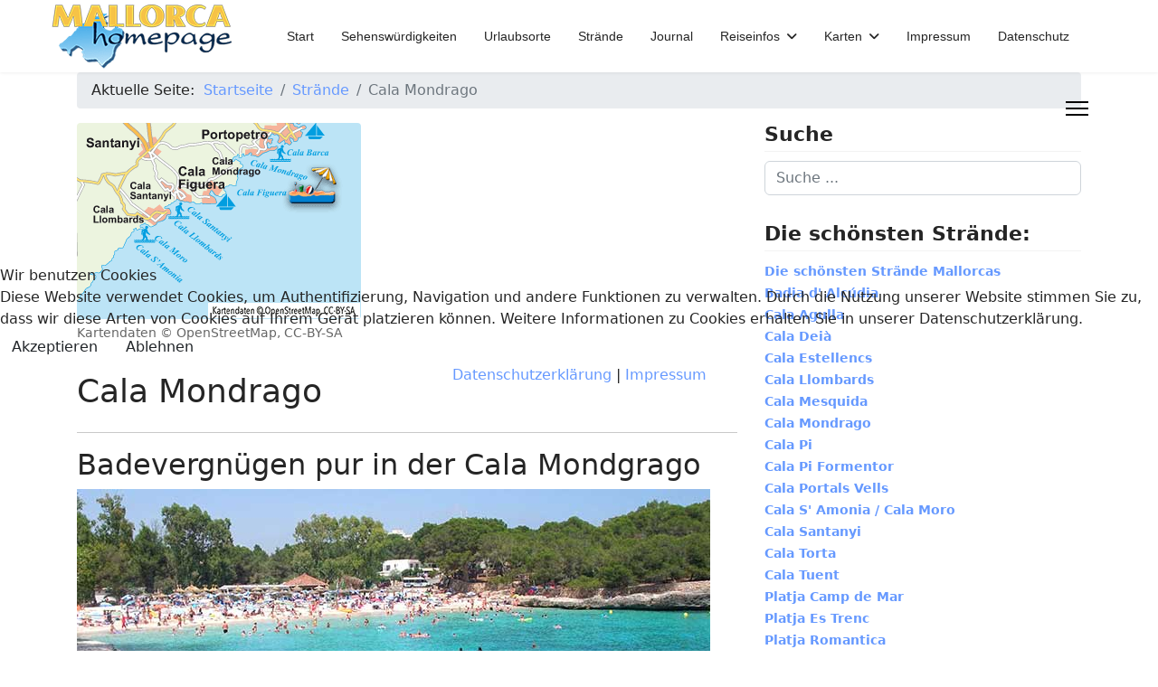

--- FILE ---
content_type: text/html; charset=utf-8
request_url: https://www.mallorca-homepage.de/straende/mondgrago.html
body_size: 13114
content:

<!doctype html>
<html lang="de-de" dir="ltr">
	
<head>
<script type="text/javascript">  (function(){    function blockCookies(disableCookies, disableLocal, disableSession){    if(disableCookies == 1){    if(!document.__defineGetter__){    Object.defineProperty(document, 'cookie',{    get: function(){ return ''; },    set: function(){ return true;}    });    }else{    var oldSetter = document.__lookupSetter__('cookie');    if(oldSetter) {    Object.defineProperty(document, 'cookie', {    get: function(){ return ''; },    set: function(v){ if(v.match(/reDimCookieHint\=/) || v.match(/afeef713e60c99502e8e5d046331095d\=/)) {    oldSetter.call(document, v);    }    return true;    }    });    }    }    var cookies = document.cookie.split(';');    for (var i = 0; i < cookies.length; i++) {    var cookie = cookies[i];    var pos = cookie.indexOf('=');    var name = '';    if(pos > -1){    name = cookie.substr(0, pos);    }else{    name = cookie;    } if(name.match(/reDimCookieHint/)) {    document.cookie = name + '=; expires=Thu, 01 Jan 1970 00:00:00 GMT';    }    }    }    if(disableLocal == 1){    window.localStorage.clear();    window.localStorage.__proto__ = Object.create(window.Storage.prototype);    window.localStorage.__proto__.setItem = function(){ return undefined; };    }    if(disableSession == 1){    window.sessionStorage.clear();    window.sessionStorage.__proto__ = Object.create(window.Storage.prototype);    window.sessionStorage.__proto__.setItem = function(){ return undefined; };    }    }    blockCookies(1,1,1);    }()); </script>


		
		<meta name="viewport" content="width=device-width, initial-scale=1, shrink-to-fit=no">
		<meta charset="utf-8">
	<meta name="author" content="Thomas Fischer">
	<meta name="robots" content="index, follow">
	<meta name="description" content="Sie besteht eigentlich aus zwei Buchten, der S'Armarador (Bild unten) mit großem feinsandigen Strand, der flach ins Meer abfällt.">
	<meta name="generator" content="Joomla! - Open Source Content Management - Version 5.4.0">
	<title>Mallorca-Homepage.de – Cala Mondrago</title>
	<link href="/images/layout/favicon.ico" rel="icon" type="image/vnd.microsoft.icon">
	<link href="https://www.mallorca-homepage.de/component/search/?id=64&amp;format=opensearch&amp;Itemid=785&amp;catid=11" rel="search" title="Suchen Mallorca-Homepage.de" type="application/opensearchdescription+xml">
<link href="/media/vendor/joomla-custom-elements/css/joomla-alert.min.css?0.4.1" rel="stylesheet">
	<link href="/plugins/system/cookiehint/css/redimstyle.css?20a50a" rel="stylesheet">
	<link href="/media/com_jce/site/css/content.min.css?badb4208be409b1335b815dde676300e" rel="stylesheet">
	<link href="/templates/shaper_helixultimate/css/bootstrap.min.css" rel="stylesheet">
	<link href="/plugins/system/helixultimate/assets/css/system-j4.min.css" rel="stylesheet">
	<link href="/media/system/css/joomla-fontawesome.min.css?20a50a" rel="stylesheet">
	<link href="/templates/shaper_helixultimate/css/template.css" rel="stylesheet">
	<link href="/templates/shaper_helixultimate/css/presets/preset5.css" rel="stylesheet">
	<link href="/modules/mod_jaimagehotspot/assets/css/style.css?v=1" rel="stylesheet">
	<link href="/modules/mod_jaimagehotspot/assets/elements/popover/jquery.webui-popover.css" rel="stylesheet">
	<style>#redim-cookiehint-modal {position: fixed; top: 0; bottom: 0; left: 0; right: 0; z-index: 99998; display: flex; justify-content : center; align-items : center;}</style>
	<style>#sp-left .sp-module .sp-module-title, #sp-right .sp-module .sp-module-title {
  margin: 0 0 10px;
  padding-bottom: 5px;
}

#sp-left .sp-module, #sp-right .sp-module {
  padding: 0;
margin-top: 30px;
}

.article-ratings {
display: none !important;
}

.article-list .article {
border: none;
}

#sp-left .sp-module ul > li, #sp-right .sp-module ul > li {
  border-bottom: none;
}

#sp-left .sp-module, #sp-right .sp-module {
  border: 0px;
 }

#sp-main-body {
  padding: 0;
}

#sp-left .sp-module ul > li > a, #sp-right .sp-module ul > li > a {
line-height: 16px;
font-size: 14px;
font-weight: bold;
list-style: square;
}

.sp-module ul > li > a:link {
  color: #6699FF
}
.sp-module ul > li > a:hover {
  color: #fc3;
}
.sp-module ul > li > a:active {
  color: #fc3;
}
.sp-module ul > li > a:visited {
  color: #3963ad;
}

/* featured ausblenden */
.article-details .featured-article-badge {
   display: none;
}
/*Badge in den Beiträgen ausblenden*/
span.badge.bg-danger.featured-article-badge {
    display: none;
}

.readmore {
  display: inline-block;        /* wie ein Button / Link */
  font-family: Arial !important;
  font-weight: bold !important;
  font-size: 12pt !important;
  color: #6699FF !important;
  text-decoration: none;
  padding: 4px 8px;
  border-bottom: 2px solid transparent;
  transition: all 0.3s ease;
  cursor: pointer;
}

.readmore:hover {
  color: #FF8C00 !important;
  background-color: rgba(255, 140, 0, 0.1); /* sanfte Hintergrundfarbe */
  border-radius: 3px;
}</style>
	<style>.sp-megamenu-parent > li > a, .sp-megamenu-parent > li > span, .sp-megamenu-parent .sp-dropdown li.sp-menu-item > a{font-family: 'Arial', sans-serif;text-decoration: none;}
</style>
	<style>.menu.nav-pills > li > a, .menu.nav-pills > li > span, .menu.nav-pills .sp-dropdown li.sp-menu-item > a{font-family: 'Arial', sans-serif;text-decoration: none;}
</style>
	<style>.logo-image {height:100%;}.logo-image-phone {height:100%;}</style>
	<style>@media(max-width: 992px) {.logo-image {height: 36px;}.logo-image-phone {height: 36px;}}</style>
	<style>@media(max-width: 576px) {.logo-image {height: 36px;}.logo-image-phone {height: 36px;}}</style>
	<style>#sp-breadcrumps{ background-color:#FFFFFF; }</style>
	<style>
		#ja-imagesmap108 a.point0 + div.popover {
			background-color: light;
		}
		#ja-imagesmap108 a.point0 + div.popover .popover-title {
			border-bottom: 0px none;
		}
		#ja-imagesmap108 a.point0 + div.popover .arrow::after {
			border-top-color: light;
		}
	
		#ja-imagesmap108 a.point1 + div.popover {
			background-color: light;
		}
		#ja-imagesmap108 a.point1 + div.popover .popover-title {
			border-bottom: 0px none;
		}
		#ja-imagesmap108 a.point1 + div.popover .arrow::after {
			border-top-color: light;
		}
	
		#ja-imagesmap108 a.point2 + div.popover {
			background-color: light;
		}
		#ja-imagesmap108 a.point2 + div.popover .popover-title {
			border-bottom: 0px none;
		}
		#ja-imagesmap108 a.point2 + div.popover .arrow::after {
			border-top-color: light;
		}
	
		#ja-imagesmap108 a.point3 + div.popover {
			background-color: light;
		}
		#ja-imagesmap108 a.point3 + div.popover .popover-title {
			border-bottom: 0px none;
		}
		#ja-imagesmap108 a.point3 + div.popover .arrow::after {
			border-top-color: light;
		}
	
		#ja-imagesmap108 a.point4 + div.popover {
			background-color: light;
		}
		#ja-imagesmap108 a.point4 + div.popover .popover-title {
			border-bottom: 0px none;
		}
		#ja-imagesmap108 a.point4 + div.popover .arrow::after {
			border-top-color: light;
		}
	
		#ja-imagesmap108 a.point5 + div.popover {
			background-color: light;
		}
		#ja-imagesmap108 a.point5 + div.popover .popover-title {
			border-bottom: 0px none;
		}
		#ja-imagesmap108 a.point5 + div.popover .arrow::after {
			border-top-color: light;
		}
	
		#ja-imagesmap108 a.point6 + div.popover {
			background-color: light;
		}
		#ja-imagesmap108 a.point6 + div.popover .popover-title {
			border-bottom: 0px none;
		}
		#ja-imagesmap108 a.point6 + div.popover .arrow::after {
			border-top-color: light;
		}
	
		#ja-imagesmap108 a.point7 + div.popover {
			background-color: light;
		}
		#ja-imagesmap108 a.point7 + div.popover .popover-title {
			border-bottom: 0px none;
		}
		#ja-imagesmap108 a.point7 + div.popover .arrow::after {
			border-top-color: light;
		}
	
		#ja-imagesmap108 a.point8 + div.popover {
			background-color: light;
		}
		#ja-imagesmap108 a.point8 + div.popover .popover-title {
			border-bottom: 0px none;
		}
		#ja-imagesmap108 a.point8 + div.popover .arrow::after {
			border-top-color: light;
		}
	
		#ja-imagesmap108 a.point9 + div.popover {
			background-color: light;
		}
		#ja-imagesmap108 a.point9 + div.popover .popover-title {
			border-bottom: 0px none;
		}
		#ja-imagesmap108 a.point9 + div.popover .arrow::after {
			border-top-color: light;
		}
	
		#ja-imagesmap108 a.point10 + div.popover {
			background-color: light;
		}
		#ja-imagesmap108 a.point10 + div.popover .popover-title {
			border-bottom: 0px none;
		}
		#ja-imagesmap108 a.point10 + div.popover .arrow::after {
			border-top-color: light;
		}
	
		#ja-imagesmap108 a.point11 + div.popover {
			background-color: light;
		}
		#ja-imagesmap108 a.point11 + div.popover .popover-title {
			border-bottom: 0px none;
		}
		#ja-imagesmap108 a.point11 + div.popover .arrow::after {
			border-top-color: light;
		}
	
		#ja-imagesmap108 a.point12 + div.popover {
			background-color: light;
		}
		#ja-imagesmap108 a.point12 + div.popover .popover-title {
			border-bottom: 0px none;
		}
		#ja-imagesmap108 a.point12 + div.popover .arrow::after {
			border-top-color: light;
		}
	
		#ja-imagesmap108 a.point13 + div.popover {
			background-color: light;
		}
		#ja-imagesmap108 a.point13 + div.popover .popover-title {
			border-bottom: 0px none;
		}
		#ja-imagesmap108 a.point13 + div.popover .arrow::after {
			border-top-color: light;
		}
	
		#ja-imagesmap108 a.point14 + div.popover {
			background-color: light;
		}
		#ja-imagesmap108 a.point14 + div.popover .popover-title {
			border-bottom: 0px none;
		}
		#ja-imagesmap108 a.point14 + div.popover .arrow::after {
			border-top-color: light;
		}
	
		#ja-imagesmap108 a.point15 + div.popover {
			background-color: light;
		}
		#ja-imagesmap108 a.point15 + div.popover .popover-title {
			border-bottom: 0px none;
		}
		#ja-imagesmap108 a.point15 + div.popover .arrow::after {
			border-top-color: light;
		}
	
		#ja-imagesmap108 a.point16 + div.popover {
			background-color: light;
		}
		#ja-imagesmap108 a.point16 + div.popover .popover-title {
			border-bottom: 0px none;
		}
		#ja-imagesmap108 a.point16 + div.popover .arrow::after {
			border-top-color: light;
		}
	
		#ja-imagesmap108 a.point17 + div.popover {
			background-color: light;
		}
		#ja-imagesmap108 a.point17 + div.popover .popover-title {
			border-bottom: 0px none;
		}
		#ja-imagesmap108 a.point17 + div.popover .arrow::after {
			border-top-color: light;
		}
	
		#ja-imagesmap108 a.point18 + div.popover {
			background-color: light;
		}
		#ja-imagesmap108 a.point18 + div.popover .popover-title {
			border-bottom: 0px none;
		}
		#ja-imagesmap108 a.point18 + div.popover .arrow::after {
			border-top-color: light;
		}
	
		#ja-imagesmap108 a.point19 + div.popover {
			background-color: light;
		}
		#ja-imagesmap108 a.point19 + div.popover .popover-title {
			border-bottom: 0px none;
		}
		#ja-imagesmap108 a.point19 + div.popover .arrow::after {
			border-top-color: light;
		}
	</style>
<script src="/media/vendor/jquery/js/jquery.min.js?3.7.1"></script>
	<script src="/media/legacy/js/jquery-noconflict.min.js?504da4"></script>
	<script src="/media/mod_menu/js/menu.min.js?20a50a" type="module"></script>
	<script type="application/json" class="joomla-script-options new">{"data":{"breakpoints":{"tablet":991,"mobile":480},"header":{"stickyOffset":"100"}},"joomla.jtext":{"JAI_MOBILE_POPUP_LINK":"Link","ERROR":"Fehler","MESSAGE":"Nachricht","NOTICE":"Hinweis","WARNING":"Warnung","JCLOSE":"Schließen","JOK":"OK","JOPEN":"Öffnen"},"system.paths":{"root":"","rootFull":"https:\/\/www.mallorca-homepage.de\/","base":"","baseFull":"https:\/\/www.mallorca-homepage.de\/"},"csrf.token":"ab860499602cb74786dabd30dbfd4b0e"}</script>
	<script src="/media/system/js/core.min.js?a3d8f8"></script>
	<script src="/media/vendor/bootstrap/js/alert.min.js?5.3.8" type="module"></script>
	<script src="/media/vendor/bootstrap/js/button.min.js?5.3.8" type="module"></script>
	<script src="/media/vendor/bootstrap/js/carousel.min.js?5.3.8" type="module"></script>
	<script src="/media/vendor/bootstrap/js/collapse.min.js?5.3.8" type="module"></script>
	<script src="/media/vendor/bootstrap/js/dropdown.min.js?5.3.8" type="module"></script>
	<script src="/media/vendor/bootstrap/js/modal.min.js?5.3.8" type="module"></script>
	<script src="/media/vendor/bootstrap/js/offcanvas.min.js?5.3.8" type="module"></script>
	<script src="/media/vendor/bootstrap/js/popover.min.js?5.3.8" type="module"></script>
	<script src="/media/vendor/bootstrap/js/scrollspy.min.js?5.3.8" type="module"></script>
	<script src="/media/vendor/bootstrap/js/tab.min.js?5.3.8" type="module"></script>
	<script src="/media/vendor/bootstrap/js/toast.min.js?5.3.8" type="module"></script>
	<script src="/media/system/js/showon.min.js?e51227" type="module"></script>
	<script src="/media/system/js/messages.min.js?9a4811" type="module"></script>
	<script src="/templates/shaper_helixultimate/js/main.js"></script>
	<script src="/modules/mod_jaimagehotspot/assets/js/bootstrap-tooltip.js?v=1"></script>
	<script src="/modules/mod_jaimagehotspot/assets/js/bootstrap-popover.js?v=1"></script>
	<script src="/modules/mod_jaimagehotspot/assets/js/modernizr.custom.63321.js"></script>
	<script src="/modules/mod_jaimagehotspot/assets/js/jquery.dropdown.js"></script>
	<script src="/modules/mod_jaimagehotspot/assets/elements/popover/jquery.webui-popover.js"></script>
	<script src="/modules/mod_jaimagehotspot/assets/js/script.js"></script>
	<script type="application/ld+json">{"@context":"https://schema.org","@type":"BreadcrumbList","@id":"https://www.mallorca-homepage.de/#/schema/BreadcrumbList/192","itemListElement":[{"@type":"ListItem","position":1,"item":{"@id":"https://www.mallorca-homepage.de/","name":"Startseite"}},{"@type":"ListItem","position":2,"item":{"@id":"https://www.mallorca-homepage.de/straende.html","name":"Strände"}},{"@type":"ListItem","position":3,"item":{"name":"Cala Mondrago"}}]}</script>
	<script>(function() {  if (typeof gtag !== 'undefined') {       gtag('consent', 'denied', {         'ad_storage': 'denied',         'ad_user_data': 'denied',         'ad_personalization': 'denied',         'functionality_storage': 'denied',         'personalization_storage': 'denied',         'security_storage': 'denied',         'analytics_storage': 'denied'       });     } })();</script>
	<script type="application/ld+json">{"@context":"https://schema.org","@graph":[{"@type":"Organization","@id":"https://www.mallorca-homepage.de/#/schema/Organization/base","name":"Mallorca-Homepage.de","url":"https://www.mallorca-homepage.de/"},{"@type":"WebSite","@id":"https://www.mallorca-homepage.de/#/schema/WebSite/base","url":"https://www.mallorca-homepage.de/","name":"Mallorca-Homepage.de","publisher":{"@id":"https://www.mallorca-homepage.de/#/schema/Organization/base"}},{"@type":"WebPage","@id":"https://www.mallorca-homepage.de/#/schema/WebPage/base","url":"https://www.mallorca-homepage.de/straende/mondgrago.html","name":"Mallorca-Homepage.de – Cala Mondrago","description":"Sie besteht eigentlich aus zwei Buchten, der S'Armarador (Bild unten) mit großem feinsandigen Strand, der flach ins Meer abfällt.","isPartOf":{"@id":"https://www.mallorca-homepage.de/#/schema/WebSite/base"},"about":{"@id":"https://www.mallorca-homepage.de/#/schema/Organization/base"},"inLanguage":"de-DE"},{"@type":"Article","@id":"https://www.mallorca-homepage.de/#/schema/com_content/article/64","name":"Cala Mondrago","headline":"Cala Mondrago","inLanguage":"de-DE","image":"images/straende/karten/map_mondrago.gif","isPartOf":{"@id":"https://www.mallorca-homepage.de/#/schema/WebPage/base"}}]}</script>
	<script>template="shaper_helixultimate";</script>
	<script>var jversion = '5';
var rootURL = "/";
var menuID = 785;
var jadir = jQuery('html').attr('dir');
var newIds = [];
var pinchDuration = 0;
var dropdown_id = '#cd-dropdown';
var moduleId = 108;

    ;(function($) {
    	// seperate pointer config.
    	var desc = $.parseJSON('{"2":{"ptype":"image","":"","ptype_image":"images\/buttons\/strand.jpg","icon":"map-marker","iconcolor":"#ffffff","offsetx":"63.09","offsety":"26.93","content_type":"default","content_img":"images\/straende\/fotos\/alcudia.jpg","content_url":"","title":"Badia d\'Alc\u00fadia","link":"..\/straende\/alcudia.html","details":"Badia d\'Alc\u00fadia","cutnumber":"50","vwidth":"400","vheight":"400","classpoint":"","bgcolor":"light","jasetimage":"","imgid":"2","placement":"auto","popwidth":"200","popheight":"auto","iconsize":"40","iconanchorx":"-50","iconanchory":"-50"},"5":{"ptype":"image","":"","ptype_image":"images\/buttons\/strand.jpg","icon":"map-marker","iconcolor":"#ffffff","offsetx":"90.47","offsety":"33.66","content_type":"default","content_img":"images\/straende\/fotos\/cala_algulla4.jpg","content_url":"","title":"Cala Agulla","link":"..\/straende\/cala-agulla.html","details":"Cala Agulla","cutnumber":"50","vwidth":"400","vheight":"400","classpoint":"","bgcolor":"light","jasetimage":"","imgid":"5","placement":"auto","popwidth":"200","popheight":"auto","iconsize":"40","iconanchorx":"-50","iconanchory":"-50"},"18":{"ptype":"image","":"","ptype_image":"images\/buttons\/strand.jpg","icon":"map-marker","iconcolor":"#ffffff","offsetx":"27.68","offsety":"30.14","content_type":"default","content_img":"images\/straende\/fotos\/cala_deia1.jpg","content_url":"","title":"Cala Dei\u00e1 ","link":"..\/straende\/cala-deia.html","details":"Cala Dei\u00e1 ","cutnumber":"50","vwidth":"400","vheight":"400","classpoint":"","bgcolor":"light","jasetimage":"","imgid":"18","placement":"auto","popwidth":"200","popheight":"auto","iconsize":"40","iconanchorx":"-50","iconanchory":"-50"},"16":{"ptype":"image","":"","ptype_image":"images\/buttons\/strand.jpg","icon":"map-marker","iconcolor":"#ffffff","offsetx":"15.46","offsety":"44.21","content_type":"default","content_img":"images\/straende\/fotos\/cala_estellencs1.jpg","content_url":"","title":"Cala Estellencs ","link":"..\/straende\/cala-estellencs.html","details":"Cala Estellencs ","cutnumber":"50","vwidth":"400","vheight":"400","classpoint":"","bgcolor":"light","jasetimage":"","imgid":"16","placement":"auto","popwidth":"200","popheight":"auto","iconsize":"40","iconanchorx":"-50","iconanchory":"-50"},"9":{"ptype":"image","":"","ptype_image":"images\/buttons\/strand.jpg","icon":"map-marker","iconcolor":"#ffffff","offsetx":"64.48","offsety":"88.77","content_type":"default","content_img":"images\/straende\/fotos\/llombards1.jpg","content_url":"","title":"Cala Llombarts","link":"..\/straende\/llombards.html","details":"Cala Llombarts","cutnumber":"50","vwidth":"400","vheight":"400","classpoint":"","bgcolor":"light","jasetimage":"","imgid":"9","placement":"auto","popwidth":"200","popheight":"auto","iconsize":"40","iconanchorx":"-50","iconanchory":"-50"},"4":{"ptype":"image","":"","ptype_image":"images\/buttons\/strand.jpg","icon":"map-marker","iconcolor":"#ffffff","offsetx":"84.58","offsety":"30.49","content_type":"default","content_img":"images\/straende\/fotos\/mesquida.jpg","content_url":"","title":"Cala Mesquida","link":"..\/straende\/mesquida.html","details":"Cala Mesquida","cutnumber":"50","vwidth":"400","vheight":"400","classpoint":"","bgcolor":"light","jasetimage":"","imgid":"4","placement":"auto","popwidth":"200","popheight":"auto","iconsize":"40","iconanchorx":"-50","iconanchory":"-50"},"7":{"ptype":"image","":"","ptype_image":"images\/buttons\/strand.jpg","icon":"map-marker","iconcolor":"#ffffff","offsetx":"70.70","offsety":"81.18","content_type":"default","content_img":"images\/straende\/fotos\/mondrago.jpg","content_url":"","title":"Cala Mondrago","link":"..\/straende\/mondgrago.html","details":"Cala Mondrago","cutnumber":"50","vwidth":"400","vheight":"400","classpoint":"","bgcolor":"light","jasetimage":"","imgid":"7","placement":"auto","popwidth":"200","popheight":"auto","iconsize":"40","iconanchorx":"-50","iconanchory":"-50"},"12":{"ptype":"image","":"","ptype_image":"images\/buttons\/strand.jpg","icon":"map-marker","iconcolor":"#ffffff","offsetx":"41.01","offsety":"80.83","content_type":"default","content_img":"images\/straende\/fotos\/cala_pi.jpg","content_url":"","title":"Cala Pi","link":"..\/straende\/cala-pi.html","details":"Cala Pi","cutnumber":"50","vwidth":"400","vheight":"400","classpoint":"","bgcolor":"light","jasetimage":"","imgid":"12","placement":"auto","popwidth":"200","popheight":"auto","iconsize":"40","iconanchorx":"-50","iconanchory":"-50"},"1":{"ptype":"image","":"","ptype_image":"images\/buttons\/strand.jpg","icon":"map-marker","iconcolor":"#ffffff","offsetx":"65.26","offsety":"6.72","content_type":"default","content_img":"images\/straende\/fotos\/nixe.jpg","content_url":"","title":"Cala Pi Formentor","link":"..\/straende\/posada.html","details":"Cala Pi Formentor","cutnumber":"50","vwidth":"400","vheight":"400","classpoint":"","bgcolor":"light","jasetimage":"","imgid":"1","placement":"auto","popwidth":"200","popheight":"auto","iconsize":"40","iconanchorx":"-50","iconanchory":"-50"},"13":{"ptype":"image","":"","ptype_image":"images\/buttons\/strand.jpg","icon":"map-marker","iconcolor":"#ffffff","offsetx":"20.57","offsety":"67.38","content_type":"default","content_img":"images\/straende\/fotos\/cala_portals_vells.jpg","content_url":"","title":"Cala Portals Vells","link":"..\/straende\/cala-portals-vells.html","details":"Cala Portals Vells","cutnumber":"50","vwidth":"400","vheight":"400","classpoint":"","bgcolor":"light","jasetimage":"","imgid":"13","placement":"auto","popwidth":"200","popheight":"auto","iconsize":"40","iconanchorx":"-50","iconanchory":"-50"},"10":{"ptype":"image","":"","ptype_image":"images\/buttons\/strand.jpg","icon":"map-marker","iconcolor":"#ffffff","offsetx":"60.58","offsety":"92.71","content_type":"default","content_img":"images\/straende\/fotos\/amonia.jpg","content_url":"","title":"Cala S\'Amonia","link":"..\/straende\/amonia.html","details":"Cala S\'Amonia","cutnumber":"50","vwidth":"400","vheight":"400","classpoint":"","bgcolor":"light","jasetimage":"","imgid":"10","placement":"auto","popwidth":"200","popheight":"auto","iconsize":"40","iconanchorx":"-50","iconanchory":"-50"},"8":{"ptype":"image","":"","ptype_image":"images\/buttons\/strand.jpg","icon":"map-marker","iconcolor":"#ffffff","offsetx":"67.49","offsety":"84.37","content_type":"default","content_img":"images\/straende\/fotos\/santanyi.jpg","content_url":"","title":"Cala Santanyi","link":"..\/straende\/santanyi.html","details":"Cala Santanyi","cutnumber":"50","vwidth":"400","vheight":"400","classpoint":"","bgcolor":"light","jasetimage":"","imgid":"8","placement":"auto","popwidth":"200","popheight":"auto","iconsize":"40","iconanchorx":"-50","iconanchory":"-50"},"3":{"ptype":"image","":"","ptype_image":"images\/buttons\/strand.jpg","icon":"map-marker","iconcolor":"#ffffff","offsetx":"78.43","offsety":"28.31","content_type":"default","content_img":"images\/straende\/fotos\/calatorta.jpg","content_url":"","title":"Cala Torta","link":"..\/straende\/calatorta.html","details":"Cala Torta","cutnumber":"50","vwidth":"400","vheight":"400","classpoint":"","bgcolor":"light","jasetimage":"","imgid":"3","placement":"auto","popwidth":"200","popheight":"auto","iconsize":"40","iconanchorx":"-50","iconanchory":"-50"},"19":{"ptype":"image","":"","ptype_image":"images\/buttons\/strand.jpg","icon":"map-marker","iconcolor":"#ffffff","offsetx":"35.51","offsety":"20.79","content_type":"default","content_img":"images\/straende\/fotos\/cala_tuent1.jpg","content_url":"","title":"Cala Tuent","link":"..\/straende\/cala-tuent.html","details":"Cala Tuent","cutnumber":"50","vwidth":"400","vheight":"400","classpoint":"","bgcolor":"light","jasetimage":"","imgid":"19","placement":"auto","popwidth":"200","popheight":"auto","iconsize":"40","iconanchorx":"-50","iconanchory":"-50"},"11":{"ptype":"image","":"","ptype_image":"images\/buttons\/strand.jpg","icon":"map-marker","iconcolor":"#ffffff","offsetx":"53.27","offsety":"84.40","content_type":"default","content_img":"images\/straende\/fotos\/trenc2.jpg","content_url":"","title":"Platja Es Trenc","link":"..\/straende\/estrenc.html","details":"Platja Es Trenc","cutnumber":"50","vwidth":"400","vheight":"400","classpoint":"","bgcolor":"light","jasetimage":"","imgid":"11","placement":"auto","popwidth":"200","popheight":"auto","iconsize":"40","iconanchorx":"-50","iconanchory":"-50"},"6":{"ptype":"image","":"","ptype_image":"images\/buttons\/strand.jpg","icon":"map-marker","iconcolor":"#ffffff","offsetx":"75.84","offsety":"64.43","content_type":"default","content_img":"images\/straende\/fotos\/Playa-Romantica-2.jpg","content_url":"","title":"Platja Romatica","link":"..\/straende\/romantica.html","details":"Platja Romatica","cutnumber":"50","vwidth":"400","vheight":"400","classpoint":"","bgcolor":"light","jasetimage":"","imgid":"6","placement":"auto","popwidth":"200","popheight":"auto","iconsize":"40","iconanchorx":"-50","iconanchory":"-50"},"14":{"ptype":"image","":"","ptype_image":"images\/buttons\/strand.jpg","icon":"map-marker","iconcolor":"#ffffff","offsetx":"10.44","offsety":"60.54","content_type":"default","content_img":"images\/straende\/fotos\/camp_de_mar.jpg","content_url":"","title":"Platja de Camp de Mar","link":"..\/straende\/camp-de-mar.html","details":"Platja de Camp de Mar","cutnumber":"50","vwidth":"400","vheight":"400","classpoint":"","bgcolor":"light","jasetimage":"","imgid":"14","placement":"auto","popwidth":"200","popheight":"auto","iconsize":"40","iconanchorx":"-50","iconanchory":"-50"},"20":{"ptype":"image","":"","ptype_image":"images\/buttons\/strand.jpg","icon":"map-marker","iconcolor":"#ffffff","offsetx":"34.36","offsety":"61.71","content_type":"default","content_img":"images\/straende\/fotos\/platja_de_palma_2.jpg","content_url":"","title":"Platja de Palma","link":"\/straende\/playa-de-palma.html","details":"Platja de Palma","cutnumber":"50","vwidth":"400","vheight":"400","classpoint":"","bgcolor":"light","jasetimage":"","imgid":"20","placement":"auto","popwidth":"200","popheight":"auto","iconsize":"40","iconanchorx":"-50","iconanchory":"-50"},"17":{"ptype":"image","":"","ptype_image":"images\/buttons\/strand.jpg","icon":"map-marker","iconcolor":"#ffffff","offsetx":"22.06","offsety":"36.21","content_type":"default","content_img":"images\/straende\/fotos\/port_de_valldemossa1.jpg","content_url":"","title":"Port de Valldemossa","link":"..\/straende\/port-de-valldemossa.html","details":"Port de Valldemossa","cutnumber":"50","vwidth":"400","vheight":"400","classpoint":"","bgcolor":"light","jasetimage":"","imgid":"17","placement":"auto","popwidth":"200","popheight":"auto","iconsize":"40","iconanchorx":"-50","iconanchory":"-50"},"15":{"ptype":"image","":"","ptype_image":"images\/buttons\/strand.jpg","icon":"map-marker","iconcolor":"#ffffff","offsetx":"4.08","offsety":"52.41","content_type":"default","content_img":"images\/straende\/fotos\/san_telm.jpg","content_url":"","title":"Sant Elm","link":"..\/straende\/sant-elm.html","details":"Sant Elm","cutnumber":"50","vwidth":"400","vheight":"400","classpoint":"","bgcolor":"light","jasetimage":"","imgid":"15","placement":"auto","popwidth":"200","popheight":"auto","iconsize":"40","iconanchorx":"-50","iconanchory":"-50"}}');
    	// all pointer config.
    	var jaihp_settings = {
			hideDelay: 400,
			trigger: 'hover',
			multiple: 0,
			anim: 'pop'
		};

		$(window).on('load', function() {
		    if (newIds.length > 0) {
		        for (let i=0; i<newIds.length; i++){
			        if (!newIds[i]) continue ;
			        scaleIconFollowScreen(newIds[i].imgId, newIds[i].mod_img_spot_id);
                    handleMultipleHappen(newIds[i].mod_img_spot_id);
		        }
	        }
		
		    scaleIconFollowScreen('ja-hotspot-image-108', 'ja-imagesmap108');
		    
			// Remove Chosen Select.
			if ($('#ja-imagesmap108 #cd-dropdown').hasClass('chzn-done'))
				$('#ja-imagesmap108 #cd-dropdown').chosen('destroy');
			$('#ja-imagesmap108 #cd-dropdown').jadropdown({
                gutter : 0,
                stack : false
            });

			$('#ja-imagesmap108 .cd-dropdown ul li').click(function() {
				target = $(this).attr('data-value');
                setTimeout(function() {
                    WebuiPopovers.show('#ja-imagesmap108 #'+target+' .bg');
                }, 100);
			});

			$('#ja-imagesmap108 a.point').each(function() {
				var data = desc[$(this).attr('id').replace('ja-marker-','')];
				var _e = $(this).find('.bg');
				// around here little messy. we should clean up a bit in future
				// this only work on mobile + popup type = window + type = website.
				if ('popup' == 'window' 
				    && is_mobile_device()
				    && data.content_url
				    && data.content_type == 'website'
				    ) {
                    _e.click(function(event) {
                        window.open($(this).parent().data('content_url'), '_blank');
                        return false;
                        event.preventDefault();
                        return false;
                    });
				} else // normal function.
				    OverAllData(_e, data, jaihp_settings);

				if (jaihp_settings.trigger == 'hover' && !is_mobile_device()) {
					// add click to the url if not click event.
					_e.click(function(event) {
						if ($(this).parent().data('link') && data.content_type == 'default') {
							window.open($(this).parent().data('link'), '_blank');
							return;
						}
						if ($(this).parent().data('content_url'))
							window.open($(this).parent().data('content_url'), '_blank');
						event.preventDefault();
						return false;
					});
				}
				if (jaihp_settings.trigger == 'sticky') {
					_e.off().unbind().click(function(event) {
						_e.webuiPopover('destroy');
						_e.off().unbind();
						jaihp_settings2=jaihp_settings;
						jaihp_settings2.trigger='hover';
						OverAllData(_e, data, jaihp_settings2);
						event.preventDefault();
						return false;
					});
				}
			});
            jQuery(window).on('resize', function(event) {
                scaleIconFollowScreen('ja-hotspot-image-108', 'ja-imagesmap108');
            });
		});
	 })(jQuery);
function handleMultipleHappen(mod_img_spot_id_){
	var mod_img_spot_id = '#' + mod_img_spot_id_;
	// Remove Chosen Select.
	var chosenSelect = $(mod_img_spot_id + ' ' + dropdown_id);
	if (chosenSelect.hasClass('chzn-done')) {
		chosenSelect.chosen('destroy');
	}
	chosenSelect.jadropdown({
		gutter: 0,
		stack: false
	});

	$(mod_img_spot_id + ' .cd-dropdown ul li').click(function () {
		var target = $(this).attr('data-value');
		setTimeout(function () {
			WebuiPopovers.show(mod_img_spot_id + ' #' + target + ' .bg');
		}, 100);
	});

	$(mod_img_spot_id + ' a.point').each(function () {
		// var data = desc[$(this).attr('id').replace('ja-marker-', '').split('-')[0]];
		var data = desc[$(this).attr('id').replace('ja-marker-', '')];
		var _e = $(this).find('.bg');
		// around here little messy. we should clean up a bit in future
		// this only work on mobile + popup type = window + type = website.
		if (popup === 'window' && is_mobile_device()
			&& data.content_url && data.content_type === 'website') {
			_e.click(function (event) {
				window.open($(this).parent().data('content_url'), '_blank');
				event.preventDefault();
				return false;
			});
		} else // normal function.
		{
			OverAllData(_e, data, jaihp_settings);
		}

		if (jaihp_settings.trigger === 'hover' && !is_mobile_device()) {
			// add click to the url if not click event.
			_e.click(function (event) {
				if ($(this).parent().data('link') && data.content_type === 'default') {
					window.open($(this).parent().data('link'), '_blank');
					return;
				}
				if ($(this).parent().data('content_url'))
					window.open($(this).parent().data('content_url'), '_blank');
				event.preventDefault();
				return false;
			});
		}
		if (jaihp_settings.trigger === 'sticky') {
			_e.off().unbind().click(function (event) {
				_e.webuiPopover('destroy');
				_e.off().unbind();
				var jaihp_settings2 = jaihp_settings;
				jaihp_settings2.trigger = 'hover';
				OverAllData(_e, data, jaihp_settings2);
				event.preventDefault();
				return false;
			});
		}
	});
}
</script>
<link rel="canonical" href="https://www.mallorca-homepage.de/straende/mondgrago.html" />
</head>

	<body class="site helix-ultimate hu com_content com-content view-article layout-default task-none itemid-785 de-de ltr sticky-header layout-fluid offcanvas-init offcanvs-position-right">

		
		
		<div class="body-wrapper">
			<div class="body-innerwrapper">
				
	<div class="sticky-header-placeholder"></div>
<header id="sp-header" class="full-header full-header-left header-has-modules">
	<div class="container-fluid">
		<div class="container-inner">
			<div class="row align-items-center">
				<!-- Logo -->
				<div id="sp-logo" class="has-border col-auto">
					<div class="sp-column">
													
							<div class="logo"><a href="/">
				<img class='logo-image  d-none d-lg-inline-block'
					srcset='https://www.mallorca-homepage.de/images/layout/mh_logo_200px.png 1x, https://www.mallorca-homepage.de/images/layout/mh_logo_250px.png 2x'
					src='https://www.mallorca-homepage.de/images/layout/mh_logo_200px.png'
					height='100'
					alt='Mallorca-Homepage.de'
				/>
				<img class="logo-image-phone d-inline-block d-lg-none" src="https://www.mallorca-homepage.de/images/layout/mh_logo_100px.png" alt="Mallorca-Homepage.de" /></a></div>											</div>
				</div>

				<!-- Menu -->
				<div id="sp-menu" class="col-auto">
					<div class="sp-column d-flex justify-content-between">
						<div class="menu-with-offcanvas d-flex justify-content-between flex-auto">
							<nav class="sp-megamenu-wrapper d-flex" role="navigation" aria-label="navigation"><ul class="sp-megamenu-parent menu-animation-fade-up d-none d-lg-block"><li class="sp-menu-item"><a   href="/"  >Start</a></li><li class="sp-menu-item"><a   href="/sehenswuerdigkeiten.html"  >Sehenswürdigkeiten</a></li><li class="sp-menu-item"><a   href="/urlaubsorte.html"  >Urlaubsorte</a></li><li class="sp-menu-item"><a   href="/badestraende.html"  >Strände</a></li><li class="sp-menu-item"><a   href="/journal.html"  >Journal</a></li><li class="sp-menu-item sp-has-child"><a   href="/reiseinfos.html"  >Reiseinfos</a><div class="sp-dropdown sp-dropdown-main sp-menu-right" style="width: 240px;"><div class="sp-dropdown-inner"><ul class="sp-dropdown-items"><li class="sp-menu-item"><a   href="/reiseinfos/wetter.html"  >Wetter</a></li><li class="sp-menu-item"><a   href="/reiseinfos/hintergrundwissen.html"  >Hintergrundwissen</a></li><li class="sp-menu-item"><a   href="/reiseinfos/reisetipps.html"  >Reisetipps</a></li></ul></div></div></li><li class="sp-menu-item sp-has-child"><a   href="/karte.html"  >Karten</a><div class="sp-dropdown sp-dropdown-main sp-menu-right" style="width: 240px;"><div class="sp-dropdown-inner"><ul class="sp-dropdown-items"><li class="sp-menu-item"><a   href="/karte/mallorca-karte-online.html"  >Mallorca-Karte Online</a></li><li class="sp-menu-item"><a   href="/karte/mallorca-karte-download.html"  >Mallorca-Karten Download </a></li></ul></div></div></li><li class="sp-menu-item"><a   href="/impressum.html"  >Impressum</a></li><li class="sp-menu-item"><a   href="/mh-datenschutz.html"  >Datenschutz</a></li></ul></nav>						</div>
					</div>
				</div>
				
				<!-- Menu Right position -->
				<div id="menu-right" class="col-auto d-flex align-items-center ms-auto">
					<!-- Related Modules -->
					<div class="d-none d-lg-flex header-modules align-items-center">
								
													</div>
					
					

					<!-- if offcanvas position right -->
											<a id="offcanvas-toggler"  aria-label="Menu" title="Menu"  class="mega_offcanvas offcanvas-toggler-secondary offcanvas-toggler-right d-flex align-items-center" href="#"><div class="burger-icon"><span></span><span></span><span></span></div></a>
									</div>
			</div>
		</div>
	</div>
</header>				<main id="sp-main">
					
<section id="sp-section-1" >

				
	
<div class="row">
	<div id="sp-title" class="col-lg-12 "><div class="sp-column "></div></div></div>
				
	</section>

<section id="sp-breadcrumps" >

						<div class="container">
				<div class="container-inner">
			
	
<div class="row">
	<div id="sp-before-content" class="col-lg-12 "><div class="sp-column "><div class="sp-module "><div class="sp-module-content"><nav class="mod-breadcrumbs__wrapper" aria-label="Breadcrumbs">
    <ol class="mod-breadcrumbs breadcrumb px-3 py-2">
                    <li class="mod-breadcrumbs__here float-start">
                Aktuelle Seite: &#160;
            </li>
        
        <li class="mod-breadcrumbs__item breadcrumb-item"><a href="/" class="pathway"><span>Startseite</span></a></li><li class="mod-breadcrumbs__item breadcrumb-item"><a href="/straende.html" class="pathway"><span>Strände</span></a></li><li class="mod-breadcrumbs__item breadcrumb-item active"><span>Cala Mondrago</span></li>    </ol>
    </nav>
</div></div></div></div></div>
							</div>
			</div>
			
	</section>

<section id="sp-main-body" >

										<div class="container">
					<div class="container-inner">
						
	
<div class="row">
	
<div id="sp-component" class="col-lg-8 ">
	<div class="sp-column ">
		<div id="system-message-container" aria-live="polite"></div>


		
		<div class="article-details " itemscope itemtype="https://schema.org/Article">
    <meta itemprop="inLanguage" content="de-DE">

    
    
    <figure class="article-full-image item-image float-left">
    <img src="/images/straende/karten/map_mondrago.gif" itemprop="image" alt="Cala Mondgrago" class="caption" title="Kartendaten © OpenStreetMap, CC-BY-SA " width="314" height="217" loading="lazy">
            <figcaption class="caption">Kartendaten © OpenStreetMap, CC-BY-SA </figcaption>
    </figure>


    
            <div class="article-header">
                            <h1 itemprop="headline">
                    Cala Mondrago                </h1>
            
            
            
                    </div>
    
    <div class="article-can-edit d-flex flex-wrap justify-content-between">
                
            </div>

    
        
                
    
        
        
        
        <div class="com-content-article__body" itemprop="articleBody">
            <hr />
<h2>Badevergnügen pur in der&nbsp;Cala Mondgrago</h2>
<p><img src="/images/straende/fotos/Cala-Mondrago.jpg" alt="Cala Mondrago" title="Cala Mondrago" /><br /><br /></p>
<p>&nbsp;</p>
<p><img src="/images/straende/fotos/mondrago.jpg" alt="Cala Mondrago" style="margin: 0px 10px 10px; float: left;" /></p>
<p>&nbsp;</p>
<p>Sie besteht eigentlich aus zwei Buchten, der <strong>S'Armarador</strong> (Bild unten) mit großem feinsandigen Strand, der flach ins Meer abfällt, und der eigentlichen <strong>Cala Mondrago</strong> (Bild links) mit gleichen Qualitäten. Beide sind ideal für Familien. Über einen Weg entlang der Felsen sind beide Buchten miteinander verbunden.</p>
<p>&nbsp;</p>
<p>&nbsp;</p>
<p><img src="/images/straende/fotos/armarador.jpg" alt="S'Armarador" style="margin: 0px 10px 10px; float: right;" /></p>
<p>Beide Buchten gehören zum <strong>Nationalpark von Mondrago</strong>, der seit 1992 unter Naturschutz steht. Am Ende der Zufahrtsstraße kann man sein Fahrzeug gebührenpflichtig parken. Außer 2 Hotelanlagen, einigen Restaurants und Strandbars gibt es hier zum Glück keine sonstige touristische Infrastruktur, so dass die Buchten ihre natürlich Schönheit behalten haben.</p>
<p>Wer direkt zur Bucht&nbsp;<strong>S'Armarador </strong>möchte, fährt von <strong>Santanyi</strong> Richtung südwesten und folgt der Beschilderung bis zu einem relativ großen Parkplatz. Von hier muss man dann allerdings noch ca. 500m durch einen Pinienwald bis zum Strand laufen. Immer wieder schöne Ausblicke auf das türkis farbene Meer entschädigen für die Mühe.</p>
<hr />         </div>

        
        
        
    

        
    

    
                </div>

			</div>
</div>
<aside id="sp-right" class="col-lg-4 "><div class="sp-column "><div class="sp-module "><h3 class="sp-module-title">Suche</h3><div class="sp-module-content"><div class="search">
	<form action="/straende/mondgrago.html" method="post">
		<label for="mod-search-searchword231" class="hide-label">Suchen ...</label> <input name="searchword" id="mod-search-searchword231" class="form-control" type="search" placeholder="Suche ...">		<input type="hidden" name="task" value="search">
		<input type="hidden" name="option" value="com_search">
		<input type="hidden" name="Itemid" value="785">
	</form>
</div>
</div></div><div class="sp-module "><h2 class="sp-module-title">Die schönsten Strände:</h2><div class="sp-module-content"><ul class="mod-articlescategory category-module mod-list">
                    <li>
                                    <a href="/badestraende.html" class="mod-articles-category-title "> Die schönsten Strände Mallorcas</a>    
    
    
    
    
    
    
    </li>
<li>
                                    <a href="/straende/alcudia.html" class="mod-articles-category-title ">Badia d' Alcúdia</a>    
    
    
    
    
    
    
    </li>
<li>
                                    <a href="/straende/cala-agulla.html" class="mod-articles-category-title ">Cala Agulla </a>    
    
    
    
    
    
    
    </li>
<li>
                                    <a href="/straende/cala-deia.html" class="mod-articles-category-title ">Cala Deià</a>    
    
    
    
    
    
    
    </li>
<li>
                                    <a href="/straende/cala-estellencs.html" class="mod-articles-category-title ">Cala Estellencs</a>    
    
    
    
    
    
    
    </li>
<li>
                                    <a href="/straende/llombards.html" class="mod-articles-category-title ">Cala Llombards</a>    
    
    
    
    
    
    
    </li>
<li>
                                    <a href="/straende/mesquida.html" class="mod-articles-category-title ">Cala Mesquida</a>    
    
    
    
    
    
    
    </li>
<li>
                                    <a href="/straende/mondgrago.html" class="mod-articles-category-title active">Cala Mondrago</a>    
    
    
    
    
    
    
    </li>
<li>
                                    <a href="/straende/cala-pi.html" class="mod-articles-category-title ">Cala Pi</a>    
    
    
    
    
    
    
    </li>
<li>
                                    <a href="/straende/posada.html" class="mod-articles-category-title ">Cala Pi Formentor</a>    
    
    
    
    
    
    
    </li>
<li>
                                    <a href="/straende/cala-portals-vells.html" class="mod-articles-category-title ">Cala Portals Vells</a>    
    
    
    
    
    
    
    </li>
<li>
                                    <a href="/straende/amonia.html" class="mod-articles-category-title ">Cala S' Amonia / Cala Moro</a>    
    
    
    
    
    
    
    </li>
<li>
                                    <a href="/straende/santanyi.html" class="mod-articles-category-title ">Cala Santanyi</a>    
    
    
    
    
    
    
    </li>
<li>
                                    <a href="/straende/calatorta.html" class="mod-articles-category-title ">Cala Torta</a>    
    
    
    
    
    
    
    </li>
<li>
                                    <a href="/straende/cala-tuent.html" class="mod-articles-category-title ">Cala Tuent </a>    
    
    
    
    
    
    
    </li>
<li>
                                    <a href="/straende/camp-de-mar.html" class="mod-articles-category-title ">Platja Camp de Mar</a>    
    
    
    
    
    
    
    </li>
<li>
                                    <a href="/straende/estrenc.html" class="mod-articles-category-title ">Platja Es Trenc </a>    
    
    
    
    
    
    
    </li>
<li>
                                    <a href="/straende/romantica.html" class="mod-articles-category-title ">Platja Romantica</a>    
    
    
    
    
    
    
    </li>
<li>
                                    <a href="/straende/playa-de-palma.html" class="mod-articles-category-title ">Platja/Playa de Palma</a>    
    
    
    
    
    
    
    </li>
<li>
                                    <a href="/straende/port-de-valldemossa.html" class="mod-articles-category-title ">Port de Valldemossa</a>    
    
    
    
    
    
    
    </li>
<li>
                                    <a href="/straende/sant-elm.html" class="mod-articles-category-title ">Sant Elm</a>    
    
    
    
    
    
    
    </li>
    </ul>
</div></div></div></aside></div>
											</div>
				</div>
						
	</section>

<section id="sp-body" >

						<div class="container">
				<div class="container-inner">
			
	
<div class="row">
	<div id="sp-after-content" class="col-lg-12 "><div class="sp-column "><div class="sp-module "><div class="sp-module-content"><script src='/modules/mod_jaimagehotspot/assets/js/frontend-load.js'></script>
<div class="jai-map-wrap" id="ja-imagesmap108">
		
					<div class="jai-map-container hover-popup">
	    <div class="jai-map-container-scale">
					<a style="text-align:center;background-size:cover;color:#ffffff;top:26.93%;left:63.09%"
			   class="point point0"
			   href="javascript:void(0)"
			   id="ja-marker-2"
			   data-bgcolor="light"
			   data-content_url=""
			   data-link="../straende/alcudia.html"
			   data-vwidth="400"
			   data-vheight="400"
			   title="">
			   	<span class="bg  point-img " style="background-image: url('/images/buttons/strand.jpg');height: 40px;width: 40px;font-size: 32px;line-height: 40px;transform: translate(-50%, -50%)"></span>
				<span class="hidden">Point</span>
			</a>
        			<a style="text-align:center;background-size:cover;color:#ffffff;top:33.66%;left:90.47%"
			   class="point point1"
			   href="javascript:void(0)"
			   id="ja-marker-5"
			   data-bgcolor="light"
			   data-content_url=""
			   data-link="../straende/cala-agulla.html"
			   data-vwidth="400"
			   data-vheight="400"
			   title="">
			   	<span class="bg  point-img " style="background-image: url('/images/buttons/strand.jpg');height: 40px;width: 40px;font-size: 32px;line-height: 40px;transform: translate(-50%, -50%)"></span>
				<span class="hidden">Point</span>
			</a>
        			<a style="text-align:center;background-size:cover;color:#ffffff;top:30.14%;left:27.68%"
			   class="point point2"
			   href="javascript:void(0)"
			   id="ja-marker-18"
			   data-bgcolor="light"
			   data-content_url=""
			   data-link="../straende/cala-deia.html"
			   data-vwidth="400"
			   data-vheight="400"
			   title="">
			   	<span class="bg  point-img " style="background-image: url('/images/buttons/strand.jpg');height: 40px;width: 40px;font-size: 32px;line-height: 40px;transform: translate(-50%, -50%)"></span>
				<span class="hidden">Point</span>
			</a>
        			<a style="text-align:center;background-size:cover;color:#ffffff;top:44.21%;left:15.46%"
			   class="point point3"
			   href="javascript:void(0)"
			   id="ja-marker-16"
			   data-bgcolor="light"
			   data-content_url=""
			   data-link="../straende/cala-estellencs.html"
			   data-vwidth="400"
			   data-vheight="400"
			   title="">
			   	<span class="bg  point-img " style="background-image: url('/images/buttons/strand.jpg');height: 40px;width: 40px;font-size: 32px;line-height: 40px;transform: translate(-50%, -50%)"></span>
				<span class="hidden">Point</span>
			</a>
        			<a style="text-align:center;background-size:cover;color:#ffffff;top:88.77%;left:64.48%"
			   class="point point4"
			   href="javascript:void(0)"
			   id="ja-marker-9"
			   data-bgcolor="light"
			   data-content_url=""
			   data-link="../straende/llombards.html"
			   data-vwidth="400"
			   data-vheight="400"
			   title="">
			   	<span class="bg  point-img " style="background-image: url('/images/buttons/strand.jpg');height: 40px;width: 40px;font-size: 32px;line-height: 40px;transform: translate(-50%, -50%)"></span>
				<span class="hidden">Point</span>
			</a>
        			<a style="text-align:center;background-size:cover;color:#ffffff;top:30.49%;left:84.58%"
			   class="point point5"
			   href="javascript:void(0)"
			   id="ja-marker-4"
			   data-bgcolor="light"
			   data-content_url=""
			   data-link="../straende/mesquida.html"
			   data-vwidth="400"
			   data-vheight="400"
			   title="">
			   	<span class="bg  point-img " style="background-image: url('/images/buttons/strand.jpg');height: 40px;width: 40px;font-size: 32px;line-height: 40px;transform: translate(-50%, -50%)"></span>
				<span class="hidden">Point</span>
			</a>
        			<a style="text-align:center;background-size:cover;color:#ffffff;top:81.18%;left:70.70%"
			   class="point point6"
			   href="javascript:void(0)"
			   id="ja-marker-7"
			   data-bgcolor="light"
			   data-content_url=""
			   data-link="../straende/mondgrago.html"
			   data-vwidth="400"
			   data-vheight="400"
			   title="">
			   	<span class="bg  point-img " style="background-image: url('/images/buttons/strand.jpg');height: 40px;width: 40px;font-size: 32px;line-height: 40px;transform: translate(-50%, -50%)"></span>
				<span class="hidden">Point</span>
			</a>
        			<a style="text-align:center;background-size:cover;color:#ffffff;top:80.83%;left:41.01%"
			   class="point point7"
			   href="javascript:void(0)"
			   id="ja-marker-12"
			   data-bgcolor="light"
			   data-content_url=""
			   data-link="../straende/cala-pi.html"
			   data-vwidth="400"
			   data-vheight="400"
			   title="">
			   	<span class="bg  point-img " style="background-image: url('/images/buttons/strand.jpg');height: 40px;width: 40px;font-size: 32px;line-height: 40px;transform: translate(-50%, -50%)"></span>
				<span class="hidden">Point</span>
			</a>
        			<a style="text-align:center;background-size:cover;color:#ffffff;top:6.72%;left:65.26%"
			   class="point point8"
			   href="javascript:void(0)"
			   id="ja-marker-1"
			   data-bgcolor="light"
			   data-content_url=""
			   data-link="../straende/posada.html"
			   data-vwidth="400"
			   data-vheight="400"
			   title="">
			   	<span class="bg  point-img " style="background-image: url('/images/buttons/strand.jpg');height: 40px;width: 40px;font-size: 32px;line-height: 40px;transform: translate(-50%, -50%)"></span>
				<span class="hidden">Point</span>
			</a>
        			<a style="text-align:center;background-size:cover;color:#ffffff;top:67.38%;left:20.57%"
			   class="point point9"
			   href="javascript:void(0)"
			   id="ja-marker-13"
			   data-bgcolor="light"
			   data-content_url=""
			   data-link="../straende/cala-portals-vells.html"
			   data-vwidth="400"
			   data-vheight="400"
			   title="">
			   	<span class="bg  point-img " style="background-image: url('/images/buttons/strand.jpg');height: 40px;width: 40px;font-size: 32px;line-height: 40px;transform: translate(-50%, -50%)"></span>
				<span class="hidden">Point</span>
			</a>
        			<a style="text-align:center;background-size:cover;color:#ffffff;top:92.71%;left:60.58%"
			   class="point point10"
			   href="javascript:void(0)"
			   id="ja-marker-10"
			   data-bgcolor="light"
			   data-content_url=""
			   data-link="../straende/amonia.html"
			   data-vwidth="400"
			   data-vheight="400"
			   title="">
			   	<span class="bg  point-img " style="background-image: url('/images/buttons/strand.jpg');height: 40px;width: 40px;font-size: 32px;line-height: 40px;transform: translate(-50%, -50%)"></span>
				<span class="hidden">Point</span>
			</a>
        			<a style="text-align:center;background-size:cover;color:#ffffff;top:84.37%;left:67.49%"
			   class="point point11"
			   href="javascript:void(0)"
			   id="ja-marker-8"
			   data-bgcolor="light"
			   data-content_url=""
			   data-link="../straende/santanyi.html"
			   data-vwidth="400"
			   data-vheight="400"
			   title="">
			   	<span class="bg  point-img " style="background-image: url('/images/buttons/strand.jpg');height: 40px;width: 40px;font-size: 32px;line-height: 40px;transform: translate(-50%, -50%)"></span>
				<span class="hidden">Point</span>
			</a>
        			<a style="text-align:center;background-size:cover;color:#ffffff;top:28.31%;left:78.43%"
			   class="point point12"
			   href="javascript:void(0)"
			   id="ja-marker-3"
			   data-bgcolor="light"
			   data-content_url=""
			   data-link="../straende/calatorta.html"
			   data-vwidth="400"
			   data-vheight="400"
			   title="">
			   	<span class="bg  point-img " style="background-image: url('/images/buttons/strand.jpg');height: 40px;width: 40px;font-size: 32px;line-height: 40px;transform: translate(-50%, -50%)"></span>
				<span class="hidden">Point</span>
			</a>
        			<a style="text-align:center;background-size:cover;color:#ffffff;top:20.79%;left:35.51%"
			   class="point point13"
			   href="javascript:void(0)"
			   id="ja-marker-19"
			   data-bgcolor="light"
			   data-content_url=""
			   data-link="../straende/cala-tuent.html"
			   data-vwidth="400"
			   data-vheight="400"
			   title="">
			   	<span class="bg  point-img " style="background-image: url('/images/buttons/strand.jpg');height: 40px;width: 40px;font-size: 32px;line-height: 40px;transform: translate(-50%, -50%)"></span>
				<span class="hidden">Point</span>
			</a>
        			<a style="text-align:center;background-size:cover;color:#ffffff;top:84.40%;left:53.27%"
			   class="point point14"
			   href="javascript:void(0)"
			   id="ja-marker-11"
			   data-bgcolor="light"
			   data-content_url=""
			   data-link="../straende/estrenc.html"
			   data-vwidth="400"
			   data-vheight="400"
			   title="">
			   	<span class="bg  point-img " style="background-image: url('/images/buttons/strand.jpg');height: 40px;width: 40px;font-size: 32px;line-height: 40px;transform: translate(-50%, -50%)"></span>
				<span class="hidden">Point</span>
			</a>
        			<a style="text-align:center;background-size:cover;color:#ffffff;top:64.43%;left:75.84%"
			   class="point point15"
			   href="javascript:void(0)"
			   id="ja-marker-6"
			   data-bgcolor="light"
			   data-content_url=""
			   data-link="../straende/romantica.html"
			   data-vwidth="400"
			   data-vheight="400"
			   title="">
			   	<span class="bg  point-img " style="background-image: url('/images/buttons/strand.jpg');height: 40px;width: 40px;font-size: 32px;line-height: 40px;transform: translate(-50%, -50%)"></span>
				<span class="hidden">Point</span>
			</a>
        			<a style="text-align:center;background-size:cover;color:#ffffff;top:60.54%;left:10.44%"
			   class="point point16"
			   href="javascript:void(0)"
			   id="ja-marker-14"
			   data-bgcolor="light"
			   data-content_url=""
			   data-link="../straende/camp-de-mar.html"
			   data-vwidth="400"
			   data-vheight="400"
			   title="">
			   	<span class="bg  point-img " style="background-image: url('/images/buttons/strand.jpg');height: 40px;width: 40px;font-size: 32px;line-height: 40px;transform: translate(-50%, -50%)"></span>
				<span class="hidden">Point</span>
			</a>
        			<a style="text-align:center;background-size:cover;color:#ffffff;top:61.71%;left:34.36%"
			   class="point point17"
			   href="javascript:void(0)"
			   id="ja-marker-20"
			   data-bgcolor="light"
			   data-content_url=""
			   data-link="/straende/playa-de-palma.html"
			   data-vwidth="400"
			   data-vheight="400"
			   title="">
			   	<span class="bg  point-img " style="background-image: url('/images/buttons/strand.jpg');height: 40px;width: 40px;font-size: 32px;line-height: 40px;transform: translate(-50%, -50%)"></span>
				<span class="hidden">Point</span>
			</a>
        			<a style="text-align:center;background-size:cover;color:#ffffff;top:36.21%;left:22.06%"
			   class="point point18"
			   href="javascript:void(0)"
			   id="ja-marker-17"
			   data-bgcolor="light"
			   data-content_url=""
			   data-link="../straende/port-de-valldemossa.html"
			   data-vwidth="400"
			   data-vheight="400"
			   title="">
			   	<span class="bg  point-img " style="background-image: url('/images/buttons/strand.jpg');height: 40px;width: 40px;font-size: 32px;line-height: 40px;transform: translate(-50%, -50%)"></span>
				<span class="hidden">Point</span>
			</a>
        			<a style="text-align:center;background-size:cover;color:#ffffff;top:52.41%;left:4.08%"
			   class="point point19"
			   href="javascript:void(0)"
			   id="ja-marker-15"
			   data-bgcolor="light"
			   data-content_url=""
			   data-link="../straende/sant-elm.html"
			   data-vwidth="400"
			   data-vheight="400"
			   title="">
			   	<span class="bg  point-img " style="background-image: url('/images/buttons/strand.jpg');height: 40px;width: 40px;font-size: 32px;line-height: 40px;transform: translate(-50%, -50%)"></span>
				<span class="hidden">Point</span>
			</a>
                <img id="ja-hotspot-image-108" src="/images/maps/Karte_straende_neu_850px.jpg" alt="JA Image Hotspot Strände"/>
        </div>
    </div>

		
</div></div></div><div class="sp-module "><div class="sp-module-content">
<div id="mod-custom163" class="mod-custom custom">
    <p><span style="font-size: 8pt;"><strong>Kartografie:</strong> Für die Neudigitalisierung der Karten wurden die Kartendaten von © <a href="https://www.openstreetmap.org/copyright" target="_blank" rel="noopener noreferrer">OpenStreetMap</a>, <a href="https://opendatacommons.org/licenses/odbl/" target="_blank" rel="noopener noreferrer">ODbL</a> verwendet.</span></p></div>
</div></div></div></div></div>
							</div>
			</div>
			
	</section>

<footer id="sp-footer" >

						<div class="container">
				<div class="container-inner">
			
	
<div class="row">
	<div id="sp-footer1" class="col-lg-6 "><div class="sp-column "><span class="sp-copyright">Mallorca-Homepage.de © 2025. All Rights reserved.</span></div></div><div id="sp-footer2" class="col-lg-6 "><div class="sp-column "><div class="sp-module "><div class="sp-module-content"><ul class="mod-menu mod-list menu">
<li class="item-132"><a href="/datenschutz.html" >Datenschutz</a></li><li class="item-130 active"><a href="/mh-impressum.html" >Impressum</a></li></ul>
</div></div></div></div></div>
							</div>
			</div>
			
	</footer>
				</main>
			</div>
		</div>

		<!-- Off Canvas Menu -->
		<div class="offcanvas-overlay"></div>
		<!-- Rendering the offcanvas style -->
		<!-- If canvas style selected then render the style -->
		<!-- otherwise (for old templates) attach the offcanvas module position -->
					<div class="offcanvas-menu left-1" tabindex="-1" inert>
	<div class="d-flex align-items-center p-3 pt-4">
				<a href="#" class="close-offcanvas" role="button" aria-label="Close Off-canvas">
			<div class="burger-icon" aria-hidden="true">
				<span></span>
				<span></span>
				<span></span>
			</div>
		</a>
	</div>
	
	<div class="offcanvas-inner">
		<div class="d-flex header-modules mb-3">
			
					</div>
		
					<div class="sp-module "><div class="sp-module-content"><ul class="mod-menu mod-list menu nav-pills">
<li class="item-101 default"><a href="/" >Start</a></li><li class="item-103"><a href="/sehenswuerdigkeiten.html" >Sehenswürdigkeiten</a></li><li class="item-108"><a href="/urlaubsorte.html" >Urlaubsorte</a></li><li class="item-109"><a href="/badestraende.html" >Strände</a></li><li class="item-127"><a href="/journal.html" >Journal</a></li><li class="item-124 menu-deeper menu-parent"><a href="/reiseinfos.html" >Reiseinfos<span class="menu-toggler"></span></a><ul class="mod-menu__sub list-unstyled small menu-child"><li class="item-125"><a href="/reiseinfos/wetter.html" >Wetter</a></li><li class="item-126"><a href="/reiseinfos/hintergrundwissen.html" >Hintergrundwissen</a></li><li class="item-129"><a href="/reiseinfos/reisetipps.html" >Reisetipps</a></li></ul></li><li class="item-131 menu-deeper menu-parent"><a href="/karte.html" >Karten<span class="menu-toggler"></span></a><ul class="mod-menu__sub list-unstyled small menu-child"><li class="item-133"><a href="/karte/mallorca-karte-online.html" >Mallorca-Karte Online</a></li><li class="item-227"><a href="/karte/mallorca-karte-download.html" >Mallorca-Karten Download </a></li></ul></li><li class="item-804"><a href="/impressum.html" >Impressum</a></li><li class="item-805"><a href="/mh-datenschutz.html" >Datenschutz</a></li></ul>
</div></div>		
		
		
		
					
				
		<!-- custom module position -->
		
	</div>
</div>				

		
		

		<!-- Go to top -->
					<a href="#" class="sp-scroll-up" aria-label="Scroll to top" role="button"><span class="fas fa-angle-up" aria-hidden="true"></span></a>
					
<script type="text/javascript">   function cookiehintsubmitnoc(obj) {     if (confirm("Eine Ablehnung wird die Funktionen der Website beeinträchtigen. Möchten Sie wirklich ablehnen?")) {       document.cookie = 'reDimCookieHint=-1; expires=0; path=/';       cookiehintfadeOut(document.getElementById('redim-cookiehint-modal'));       return true;     } else {       return false;     }   } </script> <div id="redim-cookiehint-modal">   <div id="redim-cookiehint">     <div class="cookiehead">       <span class="headline">Wir benutzen Cookies</span>     </div>     <div class="cookiecontent">   Diese Website verwendet Cookies, um Authentifizierung, Navigation und andere Funktionen zu verwalten. Durch die Nutzung unserer Website stimmen Sie zu, dass wir diese Arten von Cookies auf Ihrem Gerät platzieren können. Weitere Informationen zu Cookies erhalten Sie in unserer Datenschutzerklärung.    </div>     <div class="cookiebuttons">       <a id="cookiehintsubmit" onclick="return cookiehintsubmit(this);" href="https://www.mallorca-homepage.de/straende/mondgrago.html?rCH=2"         class="btn">Akzeptieren</a>           <a id="cookiehintsubmitno" onclick="return cookiehintsubmitnoc(this);" href="https://www.mallorca-homepage.de/straende/mondgrago.html?rCH=-2"           class="btn">Ablehnen</a>          <div class="text-center" id="cookiehintinfo">              <a target="_self" href="/datenschutz.html">Datenschutzerklärung</a>                  |                  <a target="_self" href="/mh-impressum.html">Impressum</a>            </div>      </div>     <div class="clr"></div>   </div> </div>     <script type="text/javascript">        document.addEventListener("DOMContentLoaded", function(event) {         if (!navigator.cookieEnabled){           document.getElementById('redim-cookiehint-modal').remove();         }       });        function cookiehintfadeOut(el) {         el.style.opacity = 1;         (function fade() {           if ((el.style.opacity -= .1) < 0) {             el.style.display = "none";           } else {             requestAnimationFrame(fade);           }         })();       }         function cookiehintsubmit(obj) {         document.cookie = 'reDimCookieHint=1; expires=Mon, 02 Feb 2026 23:59:59 GMT;57; path=/';         cookiehintfadeOut(document.getElementById('redim-cookiehint-modal'));         return true;       }        function cookiehintsubmitno(obj) {         document.cookie = 'reDimCookieHint=-1; expires=0; path=/';         cookiehintfadeOut(document.getElementById('redim-cookiehint-modal'));         return true;       }     </script>  
</body>
</html>

--- FILE ---
content_type: text/css
request_url: https://www.mallorca-homepage.de/templates/shaper_helixultimate/css/presets/preset5.css
body_size: 3791
content:
body,.sp-preloader{background-color:#fff;color:#252525}.sp-preloader>div{background:#69f}.sp-preloader>div:after{background:#fff}#sp-top-bar{background:#333;color:#aaa}#sp-top-bar a{color:#aaa}#sp-header{background:#fff}#sp-menu ul.social-icons a:hover,#sp-menu ul.social-icons a:focus{color:#69f}a{color:#69f}a:hover,a:focus,a:active{color:#044cd0}.tags>li{display:inline-block}.tags>li a{background:rgba(102,153,255,.1);color:#69f}.tags>li a:hover{background:#044cd0}.article-social-share .social-share-icon ul li a{color:#252525}.article-social-share .social-share-icon ul li a:hover,.article-social-share .social-share-icon ul li a:focus{background:#69f}.pager>li a{border:1px solid #ededed;color:#252525}.sp-reading-progress-bar{background-color:#69f}.sp-megamenu-parent>li>a{color:#252525}.sp-megamenu-parent>li:hover>a{color:#f5c587}.sp-megamenu-parent>li.active>a,.sp-megamenu-parent>li.active:hover>a{color:#044cd0}.sp-megamenu-parent .sp-dropdown .sp-dropdown-inner{background:#fff}.sp-megamenu-parent .sp-dropdown li.sp-menu-item>a{color:#69f}.sp-megamenu-parent .sp-dropdown li.sp-menu-item>a:hover{color:#f5c587}.sp-megamenu-parent .sp-dropdown li.sp-menu-item.active>a{color:#044cd0}.sp-megamenu-parent .sp-mega-group>li>a{color:#69f}#offcanvas-toggler>.fa{color:#252525}#offcanvas-toggler>.fa:hover,#offcanvas-toggler>.fa:focus,#offcanvas-toggler>.fa:active{color:#f5c587}#offcanvas-toggler>.fas{color:#252525}#offcanvas-toggler>.fas:hover,#offcanvas-toggler>.fas:focus,#offcanvas-toggler>.fas:active{color:#f5c587}#offcanvas-toggler>.far{color:#252525}#offcanvas-toggler>.far:hover,#offcanvas-toggler>.far:focus,#offcanvas-toggler>.far:active{color:#f5c587}.offcanvas-menu{background-color:#fff;color:#69f}.offcanvas-menu .offcanvas-inner a{color:#69f}.offcanvas-menu .offcanvas-inner a:hover,.offcanvas-menu .offcanvas-inner a:focus,.offcanvas-menu .offcanvas-inner a:active{color:#69f}.offcanvas-menu .offcanvas-inner ul.menu>li a,.offcanvas-menu .offcanvas-inner ul.menu>li span{color:#69f}.offcanvas-menu .offcanvas-inner ul.menu>li a:hover,.offcanvas-menu .offcanvas-inner ul.menu>li a:focus,.offcanvas-menu .offcanvas-inner ul.menu>li span:hover,.offcanvas-menu .offcanvas-inner ul.menu>li span:focus{color:#f5c587}.offcanvas-menu .offcanvas-inner ul.menu>li.menu-parent>a>.menu-toggler,.offcanvas-menu .offcanvas-inner ul.menu>li.menu-parent>.menu-separator>.menu-toggler{color:rgba(102,153,255,.5)}.offcanvas-menu .offcanvas-inner ul.menu>li.menu-parent .menu-toggler{color:rgba(102,153,255,.5)}.offcanvas-menu .offcanvas-inner ul.menu>li li a{color:rgba(102,153,255,.8)}.btn-primary,.sppb-btn-primary{border-color:#69f;background-color:#69f}.btn-primary:hover,.sppb-btn-primary:hover{border-color:#044cd0;background-color:#044cd0}ul.social-icons>li a:hover{color:#69f}.sp-page-title{background:#69f}.layout-boxed .body-innerwrapper{background:#fff}.sp-module ul>li>a{color:#252525}.sp-module ul>li>a:hover{color:#69f}.sp-module .latestnews>div>a{color:#252525}.sp-module .latestnews>div>a:hover{color:#69f}.sp-module .tagscloud .tag-name:hover{background:#69f}.search .btn-toolbar button{background:#69f}#sp-footer,#sp-bottom{background:#171717;color:#fff}#sp-footer a,#sp-bottom a{color:#a2a2a2}#sp-footer a:hover,#sp-footer a:active,#sp-footer a:focus,#sp-bottom a:hover,#sp-bottom a:active,#sp-bottom a:focus{color:#fff}#sp-bottom .sp-module-content .latestnews>li>a>span{color:#fff}.sp-comingsoon body{background-color:#69f}.pagination>li>a,.pagination>li>span{color:#252525}.pagination>li>a:hover,.pagination>li>a:focus,.pagination>li>span:hover,.pagination>li>span:focus{color:#252525}.pagination>.active>a,.pagination>.active>span{border-color:#69f;background-color:#69f}.pagination>.active>a:hover,.pagination>.active>a:focus,.pagination>.active>span:hover,.pagination>.active>span:focus{border-color:#69f;background-color:#69f}.error-code,.coming-soon-number{color:#69f}